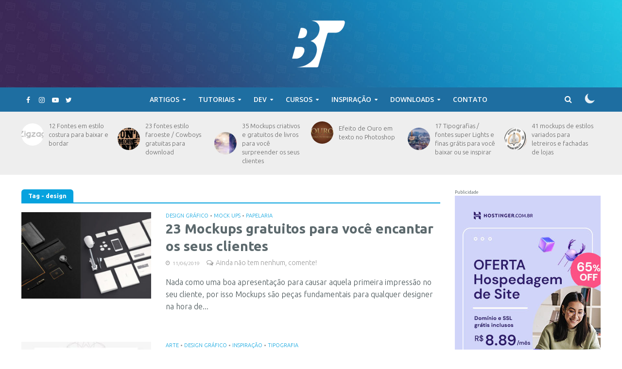

--- FILE ---
content_type: text/html; charset=utf-8
request_url: https://www.google.com/recaptcha/api2/anchor?ar=1&k=6LddhNcUAAAAAJq584mOBaTZr3UDOkI71qsiNBdu&co=aHR0cHM6Ly9ib25zdHV0b3JpYWlzLmNvbS5icjo0NDM.&hl=en&v=N67nZn4AqZkNcbeMu4prBgzg&size=invisible&anchor-ms=20000&execute-ms=30000&cb=4q5ectc925ud
body_size: 48524
content:
<!DOCTYPE HTML><html dir="ltr" lang="en"><head><meta http-equiv="Content-Type" content="text/html; charset=UTF-8">
<meta http-equiv="X-UA-Compatible" content="IE=edge">
<title>reCAPTCHA</title>
<style type="text/css">
/* cyrillic-ext */
@font-face {
  font-family: 'Roboto';
  font-style: normal;
  font-weight: 400;
  font-stretch: 100%;
  src: url(//fonts.gstatic.com/s/roboto/v48/KFO7CnqEu92Fr1ME7kSn66aGLdTylUAMa3GUBHMdazTgWw.woff2) format('woff2');
  unicode-range: U+0460-052F, U+1C80-1C8A, U+20B4, U+2DE0-2DFF, U+A640-A69F, U+FE2E-FE2F;
}
/* cyrillic */
@font-face {
  font-family: 'Roboto';
  font-style: normal;
  font-weight: 400;
  font-stretch: 100%;
  src: url(//fonts.gstatic.com/s/roboto/v48/KFO7CnqEu92Fr1ME7kSn66aGLdTylUAMa3iUBHMdazTgWw.woff2) format('woff2');
  unicode-range: U+0301, U+0400-045F, U+0490-0491, U+04B0-04B1, U+2116;
}
/* greek-ext */
@font-face {
  font-family: 'Roboto';
  font-style: normal;
  font-weight: 400;
  font-stretch: 100%;
  src: url(//fonts.gstatic.com/s/roboto/v48/KFO7CnqEu92Fr1ME7kSn66aGLdTylUAMa3CUBHMdazTgWw.woff2) format('woff2');
  unicode-range: U+1F00-1FFF;
}
/* greek */
@font-face {
  font-family: 'Roboto';
  font-style: normal;
  font-weight: 400;
  font-stretch: 100%;
  src: url(//fonts.gstatic.com/s/roboto/v48/KFO7CnqEu92Fr1ME7kSn66aGLdTylUAMa3-UBHMdazTgWw.woff2) format('woff2');
  unicode-range: U+0370-0377, U+037A-037F, U+0384-038A, U+038C, U+038E-03A1, U+03A3-03FF;
}
/* math */
@font-face {
  font-family: 'Roboto';
  font-style: normal;
  font-weight: 400;
  font-stretch: 100%;
  src: url(//fonts.gstatic.com/s/roboto/v48/KFO7CnqEu92Fr1ME7kSn66aGLdTylUAMawCUBHMdazTgWw.woff2) format('woff2');
  unicode-range: U+0302-0303, U+0305, U+0307-0308, U+0310, U+0312, U+0315, U+031A, U+0326-0327, U+032C, U+032F-0330, U+0332-0333, U+0338, U+033A, U+0346, U+034D, U+0391-03A1, U+03A3-03A9, U+03B1-03C9, U+03D1, U+03D5-03D6, U+03F0-03F1, U+03F4-03F5, U+2016-2017, U+2034-2038, U+203C, U+2040, U+2043, U+2047, U+2050, U+2057, U+205F, U+2070-2071, U+2074-208E, U+2090-209C, U+20D0-20DC, U+20E1, U+20E5-20EF, U+2100-2112, U+2114-2115, U+2117-2121, U+2123-214F, U+2190, U+2192, U+2194-21AE, U+21B0-21E5, U+21F1-21F2, U+21F4-2211, U+2213-2214, U+2216-22FF, U+2308-230B, U+2310, U+2319, U+231C-2321, U+2336-237A, U+237C, U+2395, U+239B-23B7, U+23D0, U+23DC-23E1, U+2474-2475, U+25AF, U+25B3, U+25B7, U+25BD, U+25C1, U+25CA, U+25CC, U+25FB, U+266D-266F, U+27C0-27FF, U+2900-2AFF, U+2B0E-2B11, U+2B30-2B4C, U+2BFE, U+3030, U+FF5B, U+FF5D, U+1D400-1D7FF, U+1EE00-1EEFF;
}
/* symbols */
@font-face {
  font-family: 'Roboto';
  font-style: normal;
  font-weight: 400;
  font-stretch: 100%;
  src: url(//fonts.gstatic.com/s/roboto/v48/KFO7CnqEu92Fr1ME7kSn66aGLdTylUAMaxKUBHMdazTgWw.woff2) format('woff2');
  unicode-range: U+0001-000C, U+000E-001F, U+007F-009F, U+20DD-20E0, U+20E2-20E4, U+2150-218F, U+2190, U+2192, U+2194-2199, U+21AF, U+21E6-21F0, U+21F3, U+2218-2219, U+2299, U+22C4-22C6, U+2300-243F, U+2440-244A, U+2460-24FF, U+25A0-27BF, U+2800-28FF, U+2921-2922, U+2981, U+29BF, U+29EB, U+2B00-2BFF, U+4DC0-4DFF, U+FFF9-FFFB, U+10140-1018E, U+10190-1019C, U+101A0, U+101D0-101FD, U+102E0-102FB, U+10E60-10E7E, U+1D2C0-1D2D3, U+1D2E0-1D37F, U+1F000-1F0FF, U+1F100-1F1AD, U+1F1E6-1F1FF, U+1F30D-1F30F, U+1F315, U+1F31C, U+1F31E, U+1F320-1F32C, U+1F336, U+1F378, U+1F37D, U+1F382, U+1F393-1F39F, U+1F3A7-1F3A8, U+1F3AC-1F3AF, U+1F3C2, U+1F3C4-1F3C6, U+1F3CA-1F3CE, U+1F3D4-1F3E0, U+1F3ED, U+1F3F1-1F3F3, U+1F3F5-1F3F7, U+1F408, U+1F415, U+1F41F, U+1F426, U+1F43F, U+1F441-1F442, U+1F444, U+1F446-1F449, U+1F44C-1F44E, U+1F453, U+1F46A, U+1F47D, U+1F4A3, U+1F4B0, U+1F4B3, U+1F4B9, U+1F4BB, U+1F4BF, U+1F4C8-1F4CB, U+1F4D6, U+1F4DA, U+1F4DF, U+1F4E3-1F4E6, U+1F4EA-1F4ED, U+1F4F7, U+1F4F9-1F4FB, U+1F4FD-1F4FE, U+1F503, U+1F507-1F50B, U+1F50D, U+1F512-1F513, U+1F53E-1F54A, U+1F54F-1F5FA, U+1F610, U+1F650-1F67F, U+1F687, U+1F68D, U+1F691, U+1F694, U+1F698, U+1F6AD, U+1F6B2, U+1F6B9-1F6BA, U+1F6BC, U+1F6C6-1F6CF, U+1F6D3-1F6D7, U+1F6E0-1F6EA, U+1F6F0-1F6F3, U+1F6F7-1F6FC, U+1F700-1F7FF, U+1F800-1F80B, U+1F810-1F847, U+1F850-1F859, U+1F860-1F887, U+1F890-1F8AD, U+1F8B0-1F8BB, U+1F8C0-1F8C1, U+1F900-1F90B, U+1F93B, U+1F946, U+1F984, U+1F996, U+1F9E9, U+1FA00-1FA6F, U+1FA70-1FA7C, U+1FA80-1FA89, U+1FA8F-1FAC6, U+1FACE-1FADC, U+1FADF-1FAE9, U+1FAF0-1FAF8, U+1FB00-1FBFF;
}
/* vietnamese */
@font-face {
  font-family: 'Roboto';
  font-style: normal;
  font-weight: 400;
  font-stretch: 100%;
  src: url(//fonts.gstatic.com/s/roboto/v48/KFO7CnqEu92Fr1ME7kSn66aGLdTylUAMa3OUBHMdazTgWw.woff2) format('woff2');
  unicode-range: U+0102-0103, U+0110-0111, U+0128-0129, U+0168-0169, U+01A0-01A1, U+01AF-01B0, U+0300-0301, U+0303-0304, U+0308-0309, U+0323, U+0329, U+1EA0-1EF9, U+20AB;
}
/* latin-ext */
@font-face {
  font-family: 'Roboto';
  font-style: normal;
  font-weight: 400;
  font-stretch: 100%;
  src: url(//fonts.gstatic.com/s/roboto/v48/KFO7CnqEu92Fr1ME7kSn66aGLdTylUAMa3KUBHMdazTgWw.woff2) format('woff2');
  unicode-range: U+0100-02BA, U+02BD-02C5, U+02C7-02CC, U+02CE-02D7, U+02DD-02FF, U+0304, U+0308, U+0329, U+1D00-1DBF, U+1E00-1E9F, U+1EF2-1EFF, U+2020, U+20A0-20AB, U+20AD-20C0, U+2113, U+2C60-2C7F, U+A720-A7FF;
}
/* latin */
@font-face {
  font-family: 'Roboto';
  font-style: normal;
  font-weight: 400;
  font-stretch: 100%;
  src: url(//fonts.gstatic.com/s/roboto/v48/KFO7CnqEu92Fr1ME7kSn66aGLdTylUAMa3yUBHMdazQ.woff2) format('woff2');
  unicode-range: U+0000-00FF, U+0131, U+0152-0153, U+02BB-02BC, U+02C6, U+02DA, U+02DC, U+0304, U+0308, U+0329, U+2000-206F, U+20AC, U+2122, U+2191, U+2193, U+2212, U+2215, U+FEFF, U+FFFD;
}
/* cyrillic-ext */
@font-face {
  font-family: 'Roboto';
  font-style: normal;
  font-weight: 500;
  font-stretch: 100%;
  src: url(//fonts.gstatic.com/s/roboto/v48/KFO7CnqEu92Fr1ME7kSn66aGLdTylUAMa3GUBHMdazTgWw.woff2) format('woff2');
  unicode-range: U+0460-052F, U+1C80-1C8A, U+20B4, U+2DE0-2DFF, U+A640-A69F, U+FE2E-FE2F;
}
/* cyrillic */
@font-face {
  font-family: 'Roboto';
  font-style: normal;
  font-weight: 500;
  font-stretch: 100%;
  src: url(//fonts.gstatic.com/s/roboto/v48/KFO7CnqEu92Fr1ME7kSn66aGLdTylUAMa3iUBHMdazTgWw.woff2) format('woff2');
  unicode-range: U+0301, U+0400-045F, U+0490-0491, U+04B0-04B1, U+2116;
}
/* greek-ext */
@font-face {
  font-family: 'Roboto';
  font-style: normal;
  font-weight: 500;
  font-stretch: 100%;
  src: url(//fonts.gstatic.com/s/roboto/v48/KFO7CnqEu92Fr1ME7kSn66aGLdTylUAMa3CUBHMdazTgWw.woff2) format('woff2');
  unicode-range: U+1F00-1FFF;
}
/* greek */
@font-face {
  font-family: 'Roboto';
  font-style: normal;
  font-weight: 500;
  font-stretch: 100%;
  src: url(//fonts.gstatic.com/s/roboto/v48/KFO7CnqEu92Fr1ME7kSn66aGLdTylUAMa3-UBHMdazTgWw.woff2) format('woff2');
  unicode-range: U+0370-0377, U+037A-037F, U+0384-038A, U+038C, U+038E-03A1, U+03A3-03FF;
}
/* math */
@font-face {
  font-family: 'Roboto';
  font-style: normal;
  font-weight: 500;
  font-stretch: 100%;
  src: url(//fonts.gstatic.com/s/roboto/v48/KFO7CnqEu92Fr1ME7kSn66aGLdTylUAMawCUBHMdazTgWw.woff2) format('woff2');
  unicode-range: U+0302-0303, U+0305, U+0307-0308, U+0310, U+0312, U+0315, U+031A, U+0326-0327, U+032C, U+032F-0330, U+0332-0333, U+0338, U+033A, U+0346, U+034D, U+0391-03A1, U+03A3-03A9, U+03B1-03C9, U+03D1, U+03D5-03D6, U+03F0-03F1, U+03F4-03F5, U+2016-2017, U+2034-2038, U+203C, U+2040, U+2043, U+2047, U+2050, U+2057, U+205F, U+2070-2071, U+2074-208E, U+2090-209C, U+20D0-20DC, U+20E1, U+20E5-20EF, U+2100-2112, U+2114-2115, U+2117-2121, U+2123-214F, U+2190, U+2192, U+2194-21AE, U+21B0-21E5, U+21F1-21F2, U+21F4-2211, U+2213-2214, U+2216-22FF, U+2308-230B, U+2310, U+2319, U+231C-2321, U+2336-237A, U+237C, U+2395, U+239B-23B7, U+23D0, U+23DC-23E1, U+2474-2475, U+25AF, U+25B3, U+25B7, U+25BD, U+25C1, U+25CA, U+25CC, U+25FB, U+266D-266F, U+27C0-27FF, U+2900-2AFF, U+2B0E-2B11, U+2B30-2B4C, U+2BFE, U+3030, U+FF5B, U+FF5D, U+1D400-1D7FF, U+1EE00-1EEFF;
}
/* symbols */
@font-face {
  font-family: 'Roboto';
  font-style: normal;
  font-weight: 500;
  font-stretch: 100%;
  src: url(//fonts.gstatic.com/s/roboto/v48/KFO7CnqEu92Fr1ME7kSn66aGLdTylUAMaxKUBHMdazTgWw.woff2) format('woff2');
  unicode-range: U+0001-000C, U+000E-001F, U+007F-009F, U+20DD-20E0, U+20E2-20E4, U+2150-218F, U+2190, U+2192, U+2194-2199, U+21AF, U+21E6-21F0, U+21F3, U+2218-2219, U+2299, U+22C4-22C6, U+2300-243F, U+2440-244A, U+2460-24FF, U+25A0-27BF, U+2800-28FF, U+2921-2922, U+2981, U+29BF, U+29EB, U+2B00-2BFF, U+4DC0-4DFF, U+FFF9-FFFB, U+10140-1018E, U+10190-1019C, U+101A0, U+101D0-101FD, U+102E0-102FB, U+10E60-10E7E, U+1D2C0-1D2D3, U+1D2E0-1D37F, U+1F000-1F0FF, U+1F100-1F1AD, U+1F1E6-1F1FF, U+1F30D-1F30F, U+1F315, U+1F31C, U+1F31E, U+1F320-1F32C, U+1F336, U+1F378, U+1F37D, U+1F382, U+1F393-1F39F, U+1F3A7-1F3A8, U+1F3AC-1F3AF, U+1F3C2, U+1F3C4-1F3C6, U+1F3CA-1F3CE, U+1F3D4-1F3E0, U+1F3ED, U+1F3F1-1F3F3, U+1F3F5-1F3F7, U+1F408, U+1F415, U+1F41F, U+1F426, U+1F43F, U+1F441-1F442, U+1F444, U+1F446-1F449, U+1F44C-1F44E, U+1F453, U+1F46A, U+1F47D, U+1F4A3, U+1F4B0, U+1F4B3, U+1F4B9, U+1F4BB, U+1F4BF, U+1F4C8-1F4CB, U+1F4D6, U+1F4DA, U+1F4DF, U+1F4E3-1F4E6, U+1F4EA-1F4ED, U+1F4F7, U+1F4F9-1F4FB, U+1F4FD-1F4FE, U+1F503, U+1F507-1F50B, U+1F50D, U+1F512-1F513, U+1F53E-1F54A, U+1F54F-1F5FA, U+1F610, U+1F650-1F67F, U+1F687, U+1F68D, U+1F691, U+1F694, U+1F698, U+1F6AD, U+1F6B2, U+1F6B9-1F6BA, U+1F6BC, U+1F6C6-1F6CF, U+1F6D3-1F6D7, U+1F6E0-1F6EA, U+1F6F0-1F6F3, U+1F6F7-1F6FC, U+1F700-1F7FF, U+1F800-1F80B, U+1F810-1F847, U+1F850-1F859, U+1F860-1F887, U+1F890-1F8AD, U+1F8B0-1F8BB, U+1F8C0-1F8C1, U+1F900-1F90B, U+1F93B, U+1F946, U+1F984, U+1F996, U+1F9E9, U+1FA00-1FA6F, U+1FA70-1FA7C, U+1FA80-1FA89, U+1FA8F-1FAC6, U+1FACE-1FADC, U+1FADF-1FAE9, U+1FAF0-1FAF8, U+1FB00-1FBFF;
}
/* vietnamese */
@font-face {
  font-family: 'Roboto';
  font-style: normal;
  font-weight: 500;
  font-stretch: 100%;
  src: url(//fonts.gstatic.com/s/roboto/v48/KFO7CnqEu92Fr1ME7kSn66aGLdTylUAMa3OUBHMdazTgWw.woff2) format('woff2');
  unicode-range: U+0102-0103, U+0110-0111, U+0128-0129, U+0168-0169, U+01A0-01A1, U+01AF-01B0, U+0300-0301, U+0303-0304, U+0308-0309, U+0323, U+0329, U+1EA0-1EF9, U+20AB;
}
/* latin-ext */
@font-face {
  font-family: 'Roboto';
  font-style: normal;
  font-weight: 500;
  font-stretch: 100%;
  src: url(//fonts.gstatic.com/s/roboto/v48/KFO7CnqEu92Fr1ME7kSn66aGLdTylUAMa3KUBHMdazTgWw.woff2) format('woff2');
  unicode-range: U+0100-02BA, U+02BD-02C5, U+02C7-02CC, U+02CE-02D7, U+02DD-02FF, U+0304, U+0308, U+0329, U+1D00-1DBF, U+1E00-1E9F, U+1EF2-1EFF, U+2020, U+20A0-20AB, U+20AD-20C0, U+2113, U+2C60-2C7F, U+A720-A7FF;
}
/* latin */
@font-face {
  font-family: 'Roboto';
  font-style: normal;
  font-weight: 500;
  font-stretch: 100%;
  src: url(//fonts.gstatic.com/s/roboto/v48/KFO7CnqEu92Fr1ME7kSn66aGLdTylUAMa3yUBHMdazQ.woff2) format('woff2');
  unicode-range: U+0000-00FF, U+0131, U+0152-0153, U+02BB-02BC, U+02C6, U+02DA, U+02DC, U+0304, U+0308, U+0329, U+2000-206F, U+20AC, U+2122, U+2191, U+2193, U+2212, U+2215, U+FEFF, U+FFFD;
}
/* cyrillic-ext */
@font-face {
  font-family: 'Roboto';
  font-style: normal;
  font-weight: 900;
  font-stretch: 100%;
  src: url(//fonts.gstatic.com/s/roboto/v48/KFO7CnqEu92Fr1ME7kSn66aGLdTylUAMa3GUBHMdazTgWw.woff2) format('woff2');
  unicode-range: U+0460-052F, U+1C80-1C8A, U+20B4, U+2DE0-2DFF, U+A640-A69F, U+FE2E-FE2F;
}
/* cyrillic */
@font-face {
  font-family: 'Roboto';
  font-style: normal;
  font-weight: 900;
  font-stretch: 100%;
  src: url(//fonts.gstatic.com/s/roboto/v48/KFO7CnqEu92Fr1ME7kSn66aGLdTylUAMa3iUBHMdazTgWw.woff2) format('woff2');
  unicode-range: U+0301, U+0400-045F, U+0490-0491, U+04B0-04B1, U+2116;
}
/* greek-ext */
@font-face {
  font-family: 'Roboto';
  font-style: normal;
  font-weight: 900;
  font-stretch: 100%;
  src: url(//fonts.gstatic.com/s/roboto/v48/KFO7CnqEu92Fr1ME7kSn66aGLdTylUAMa3CUBHMdazTgWw.woff2) format('woff2');
  unicode-range: U+1F00-1FFF;
}
/* greek */
@font-face {
  font-family: 'Roboto';
  font-style: normal;
  font-weight: 900;
  font-stretch: 100%;
  src: url(//fonts.gstatic.com/s/roboto/v48/KFO7CnqEu92Fr1ME7kSn66aGLdTylUAMa3-UBHMdazTgWw.woff2) format('woff2');
  unicode-range: U+0370-0377, U+037A-037F, U+0384-038A, U+038C, U+038E-03A1, U+03A3-03FF;
}
/* math */
@font-face {
  font-family: 'Roboto';
  font-style: normal;
  font-weight: 900;
  font-stretch: 100%;
  src: url(//fonts.gstatic.com/s/roboto/v48/KFO7CnqEu92Fr1ME7kSn66aGLdTylUAMawCUBHMdazTgWw.woff2) format('woff2');
  unicode-range: U+0302-0303, U+0305, U+0307-0308, U+0310, U+0312, U+0315, U+031A, U+0326-0327, U+032C, U+032F-0330, U+0332-0333, U+0338, U+033A, U+0346, U+034D, U+0391-03A1, U+03A3-03A9, U+03B1-03C9, U+03D1, U+03D5-03D6, U+03F0-03F1, U+03F4-03F5, U+2016-2017, U+2034-2038, U+203C, U+2040, U+2043, U+2047, U+2050, U+2057, U+205F, U+2070-2071, U+2074-208E, U+2090-209C, U+20D0-20DC, U+20E1, U+20E5-20EF, U+2100-2112, U+2114-2115, U+2117-2121, U+2123-214F, U+2190, U+2192, U+2194-21AE, U+21B0-21E5, U+21F1-21F2, U+21F4-2211, U+2213-2214, U+2216-22FF, U+2308-230B, U+2310, U+2319, U+231C-2321, U+2336-237A, U+237C, U+2395, U+239B-23B7, U+23D0, U+23DC-23E1, U+2474-2475, U+25AF, U+25B3, U+25B7, U+25BD, U+25C1, U+25CA, U+25CC, U+25FB, U+266D-266F, U+27C0-27FF, U+2900-2AFF, U+2B0E-2B11, U+2B30-2B4C, U+2BFE, U+3030, U+FF5B, U+FF5D, U+1D400-1D7FF, U+1EE00-1EEFF;
}
/* symbols */
@font-face {
  font-family: 'Roboto';
  font-style: normal;
  font-weight: 900;
  font-stretch: 100%;
  src: url(//fonts.gstatic.com/s/roboto/v48/KFO7CnqEu92Fr1ME7kSn66aGLdTylUAMaxKUBHMdazTgWw.woff2) format('woff2');
  unicode-range: U+0001-000C, U+000E-001F, U+007F-009F, U+20DD-20E0, U+20E2-20E4, U+2150-218F, U+2190, U+2192, U+2194-2199, U+21AF, U+21E6-21F0, U+21F3, U+2218-2219, U+2299, U+22C4-22C6, U+2300-243F, U+2440-244A, U+2460-24FF, U+25A0-27BF, U+2800-28FF, U+2921-2922, U+2981, U+29BF, U+29EB, U+2B00-2BFF, U+4DC0-4DFF, U+FFF9-FFFB, U+10140-1018E, U+10190-1019C, U+101A0, U+101D0-101FD, U+102E0-102FB, U+10E60-10E7E, U+1D2C0-1D2D3, U+1D2E0-1D37F, U+1F000-1F0FF, U+1F100-1F1AD, U+1F1E6-1F1FF, U+1F30D-1F30F, U+1F315, U+1F31C, U+1F31E, U+1F320-1F32C, U+1F336, U+1F378, U+1F37D, U+1F382, U+1F393-1F39F, U+1F3A7-1F3A8, U+1F3AC-1F3AF, U+1F3C2, U+1F3C4-1F3C6, U+1F3CA-1F3CE, U+1F3D4-1F3E0, U+1F3ED, U+1F3F1-1F3F3, U+1F3F5-1F3F7, U+1F408, U+1F415, U+1F41F, U+1F426, U+1F43F, U+1F441-1F442, U+1F444, U+1F446-1F449, U+1F44C-1F44E, U+1F453, U+1F46A, U+1F47D, U+1F4A3, U+1F4B0, U+1F4B3, U+1F4B9, U+1F4BB, U+1F4BF, U+1F4C8-1F4CB, U+1F4D6, U+1F4DA, U+1F4DF, U+1F4E3-1F4E6, U+1F4EA-1F4ED, U+1F4F7, U+1F4F9-1F4FB, U+1F4FD-1F4FE, U+1F503, U+1F507-1F50B, U+1F50D, U+1F512-1F513, U+1F53E-1F54A, U+1F54F-1F5FA, U+1F610, U+1F650-1F67F, U+1F687, U+1F68D, U+1F691, U+1F694, U+1F698, U+1F6AD, U+1F6B2, U+1F6B9-1F6BA, U+1F6BC, U+1F6C6-1F6CF, U+1F6D3-1F6D7, U+1F6E0-1F6EA, U+1F6F0-1F6F3, U+1F6F7-1F6FC, U+1F700-1F7FF, U+1F800-1F80B, U+1F810-1F847, U+1F850-1F859, U+1F860-1F887, U+1F890-1F8AD, U+1F8B0-1F8BB, U+1F8C0-1F8C1, U+1F900-1F90B, U+1F93B, U+1F946, U+1F984, U+1F996, U+1F9E9, U+1FA00-1FA6F, U+1FA70-1FA7C, U+1FA80-1FA89, U+1FA8F-1FAC6, U+1FACE-1FADC, U+1FADF-1FAE9, U+1FAF0-1FAF8, U+1FB00-1FBFF;
}
/* vietnamese */
@font-face {
  font-family: 'Roboto';
  font-style: normal;
  font-weight: 900;
  font-stretch: 100%;
  src: url(//fonts.gstatic.com/s/roboto/v48/KFO7CnqEu92Fr1ME7kSn66aGLdTylUAMa3OUBHMdazTgWw.woff2) format('woff2');
  unicode-range: U+0102-0103, U+0110-0111, U+0128-0129, U+0168-0169, U+01A0-01A1, U+01AF-01B0, U+0300-0301, U+0303-0304, U+0308-0309, U+0323, U+0329, U+1EA0-1EF9, U+20AB;
}
/* latin-ext */
@font-face {
  font-family: 'Roboto';
  font-style: normal;
  font-weight: 900;
  font-stretch: 100%;
  src: url(//fonts.gstatic.com/s/roboto/v48/KFO7CnqEu92Fr1ME7kSn66aGLdTylUAMa3KUBHMdazTgWw.woff2) format('woff2');
  unicode-range: U+0100-02BA, U+02BD-02C5, U+02C7-02CC, U+02CE-02D7, U+02DD-02FF, U+0304, U+0308, U+0329, U+1D00-1DBF, U+1E00-1E9F, U+1EF2-1EFF, U+2020, U+20A0-20AB, U+20AD-20C0, U+2113, U+2C60-2C7F, U+A720-A7FF;
}
/* latin */
@font-face {
  font-family: 'Roboto';
  font-style: normal;
  font-weight: 900;
  font-stretch: 100%;
  src: url(//fonts.gstatic.com/s/roboto/v48/KFO7CnqEu92Fr1ME7kSn66aGLdTylUAMa3yUBHMdazQ.woff2) format('woff2');
  unicode-range: U+0000-00FF, U+0131, U+0152-0153, U+02BB-02BC, U+02C6, U+02DA, U+02DC, U+0304, U+0308, U+0329, U+2000-206F, U+20AC, U+2122, U+2191, U+2193, U+2212, U+2215, U+FEFF, U+FFFD;
}

</style>
<link rel="stylesheet" type="text/css" href="https://www.gstatic.com/recaptcha/releases/N67nZn4AqZkNcbeMu4prBgzg/styles__ltr.css">
<script nonce="P4JjPXadOO0lmV2GSpsaCA" type="text/javascript">window['__recaptcha_api'] = 'https://www.google.com/recaptcha/api2/';</script>
<script type="text/javascript" src="https://www.gstatic.com/recaptcha/releases/N67nZn4AqZkNcbeMu4prBgzg/recaptcha__en.js" nonce="P4JjPXadOO0lmV2GSpsaCA">
      
    </script></head>
<body><div id="rc-anchor-alert" class="rc-anchor-alert"></div>
<input type="hidden" id="recaptcha-token" value="[base64]">
<script type="text/javascript" nonce="P4JjPXadOO0lmV2GSpsaCA">
      recaptcha.anchor.Main.init("[\x22ainput\x22,[\x22bgdata\x22,\x22\x22,\[base64]/[base64]/[base64]/[base64]/[base64]/UltsKytdPUU6KEU8MjA0OD9SW2wrK109RT4+NnwxOTI6KChFJjY0NTEyKT09NTUyOTYmJk0rMTxjLmxlbmd0aCYmKGMuY2hhckNvZGVBdChNKzEpJjY0NTEyKT09NTYzMjA/[base64]/[base64]/[base64]/[base64]/[base64]/[base64]/[base64]\x22,\[base64]\x22,\x22w4HDlcOQw4tQHBfCqXrDoT9twoovVm7CmFbCo8K1w4NUGFYPw53CrcKnw7rClMKeHgI8w5oFwqJPHzFxX8KYWBTDo8O1w7/CtMKCwoLDgsO9wrTCpTvCncOGCiLCnDIJFnBHwr/DhcOQMsKYCMKLP3/DoMKAw7sRSMKfJHt7W8KcUcK3dADCmWDDpcO5wpXDjcOKU8OEwo7Dg8K0w67Dl3YNw6INw4gQI34KVhpJwpzDsWDCkEzChBLDrBLDhXnDvBTDs8OOw5IhFVbCkV9jGMO2wqIzwpLDucKBwoYhw6swN8OcMcKDwpBZCsKVwqrCp8K5w45Lw4F6w70GwoZBJsOhwoJEKR/Cs1c/w4rDtAzCu8OLwpU6HVvCvDZ9wrV6wrMoOMORYMOewr87w5Zrw6FKwo52f1LDpA3ClT/DrGJWw5HDucKQacOGw53DvsK7wqLDvsK3wrjDtcK4w4TDscOYHVNQa0ZCwprCjhpCdsKdMMObBsKDwpEuwozDvSx2wpUSwo1owpBwaUoRw4gCb2YvFMKXJcOkMk0Xw7/[base64]/DinnDlAcIwo80wolEwqoxDMOmXcKyw4kqXm/Dl13Cu3rCqMOkSzdecy8Tw7/DhV1qIMKDwoBUwp8Zwo/DnnrDrcOsI8K0fcKVK8O6wrE9woglXnsWD0RlwpEyw74Bw7M2UAHDgcKnS8O5w5h/wpvCicK1w4/CtHxEwpnCqcKjKMKSwqXCvcK/OE/Ci1DDu8KawqHDvsKYc8OLESnCn8K9wo7DrRLChcO/AADCoMKbTX0mw6ENw4PDl2DDhnjDjsK8w7YOGVLDiVHDrcKtUcO0S8OlbcOdfCDDolZywpJiccOcFCxrYgR6wqDCgsKWLmvDn8Ouw4DDgsOUVXo7RTrDnMOGWMORfRsaCn9AwofCiBVOw7TDqsO5PxY4w4XCn8KzwqxUw4EZw4fCoX53w6I6LCpGw4nDu8KZwoXCi0/DhR9yWsKlKMOpwqTDtsOjw4QXAXVzZB8dR8O5V8KCFsOSFFTCqcKIecK2FcKewobDkxHCoh4/QWkgw57Di8OJCwDCqsKyME7CjsKXUwnDuRjDgX/[base64]/DkGlyw5AddcOcdcKSJh09wqgpe8OkwrLCq8KXA8OJEsKTwpltV2vCv8KyBMKhesKEMEYcw5pmw7sBBMORwqrCh8OMwp9SH8K0ejIgw6U3w5vCoSXDkcKrwoAEwovDnMKlG8KiLcK/RzR6w794LC7DsMK1J0MTw6vCn8KmLMOFFCTCm0LCvREiZ8KTZcO6YcOuOcOlasOsM8KWw6zCtCvDg3bDo8KhTm7CmF/ClcKaWMO/wrPDjcOBwrZMw5rCm08wB37CmMKZw7LDjjTDssKtw5UxMcOWAcObfsKww404w6jDoFPDmmLDpUvDjQ3DrhTDuMOCw7V4w5TCncOqwrRlwp9lwpwZwrYlw6LDssKiUg/DgBvDgCjDhcOVJ8O6acKrV8OeU8O7XcKMGjcgWynCtMO+M8KFwpJSAyIYXsO3wq54fsObK8OmTcK9wrfDosKpwop1QsKSGSPCrT/DsxXConnCqmhuwooAaS8GAsK4w7TCtGDDkDBUw6vCtlnCpcOJU8KWw7Buw4XDrcOEwoccwqTCi8K0woxew5Fxw5LDlsODw4rChj3Dnw3CpMO5dAnCicKDEMOMwrTCkkzDg8Kow5VTNcKMw4ALXMOPZMK2wpE3LcKJw7TCj8O+RWjCqXHDvVMpwqsAU3huND/CrULCpcO6KytSwoswwrZtw5LCocKkwooPXcKNwqlvw74qw6rCjBXDvUnCrsKUw5TDt13CqsOUwojCuD3CusKwUMOndV3CviTCqATDssOuLQd2wrvCrMKpw6NkTVUfwrTDtXfDlcOdejTCn8Opw6DCvsK6wrrCgcK/[base64]/[base64]/CmsKww7lPwrbDnsOdeTgJNSN1w55aTHo+w5YXw5sbbU3CsMKVw7JUwrdXai7CvMOtECvChztZwrnCiMKJLg3Dqy9TwqfCoMKrwp/DicK2wqxRwoAIBBAtKsO5w7DDry3CnXFmcQbDiMOKQsOwwp7DkcKew6rChcKhw6LClhJ/wq9QHsK7ZMO/w5zCikpFwqUFbsOwK8KAw7/Cm8OIwqV/CsKQw4s/MMKgNCtgw4/Ci8OBwqjDiEobQlB2b8K4wp3DuBR3w5E5CsOEwotgfsKvw5/Cu0hvwoE1woBWwqwAw4zCjm/CjsKaACXCg2/[base64]/[base64]/PX8sRsOQUcOUwqbCicKBw4HCu8Oqw7Y0wprCrcKkLMOlCsKBRgfCsMOJwolcwqYTwr4nRiXClynCqmBUYsOYCVrDrcKmCsOEYFjCmsOnHMOfVHjDgcOsdy7DnA3DqsO6KsKsZGvDm8KBbHYQdVNJXcOTHzo7w790ccO9w78VwpbCsSMjwq/CssOTw7vCrsK0SMKiUCdhHjImKifCosK4ZkMJVMOmbWTCgcOPw57DoDZOw4TCi8OETH9fw69DKsKaRMOGZRnCvMOHwrsNJ2/Dv8OlC8K5w40FwpnDoi3CmyvCiyZNw6BAwpLDjMO8w48SNk/Ci8OJwpHDu09XwqDCocOMIcKgw7nCuRrCl8O9w43CpsKRwo3CkMOGwqXDkgrDocKuw4wzQyBQw6XCisOKw5/CihA0Bm7CvUIYHsK5BMO+wovDs8KhwpsIwq12KcKHVw/Di3jDmnjCocOQMsOKw4Q8K8OnUcOIwobCncOcHsOCfcKgw5fCm2Q9U8KENijDq0/[base64]/DlMKIwrNBOG/CmWbDvUbDoMKpwobDscO7w7dtKXrCkzDCv2FtJ8KPwprDgjDCjU3CqHhLGMOpwrQsMRAGKMKvwoYSw7zCjcKUw5p2w6TDqSc5w7/CrRLCs8KNwo9XZErDuSzDnVvCoCfDpsK8wrxswqHDil52AMO+RxvDjlFRRwfCvw/CpMOrw7vClsOFwp/[base64]/[base64]/[base64]/CscKfJMK5w7vDjsOaVysoHsO0JMOPwpHCo3zDpcK/UUzDr8O8aTbCm8OOWh1uwpJVwq8IwqDCvm3DisO/w5cKWMOHScOSNcOPGMOKRcKeSMKoB8O2wokhwo0ewrBPwppidMK+U2PDrcKwRDVlaD8zGMOmPsKuB8KKw4xMUFLDp0LCnnXChMOHw7kjHB7DrsKUw6HCn8OFwpTCs8OKw7p/RMKWHh4OwrXCuMOiWynChl5ySMKFJm3Cp8Kewq9nC8KLwrJlw5LDuMOXDBodw5vCpsK7GFgww7PDqAHCl2zDr8ObV8OwYgpLw5fDmCHDqWbDrzJhw7RyNsOCw6rDrBFbwolrwowpZ8KvwpQyLyvDoSfDjMKFwpFCH8Kyw4lGw5g8wqd6w78Kwr4twp/CssKWDAXCtFNlw6oYw6LDpnnDuUhkw6dYw6Qmw6ouwoTDsi8kZcKuU8OAw6PCuMOZw6hjwqDDnsOKwqjDoWUDwqMvw63Djx/CvXvCiGjDtWXCt8OLwqrDusOfFGxewowdwqTCh2LCicK8wqTDihwHO33DicO2ZEoCBsKbOwUewo3Doj7Ck8K0LXTCpsK+LMOXw47CnMOXw4jDk8Kew6/Ci1VKwpMvO8Kbw4sVwq5jwpnCvQfDq8KEcCfCmMOgTy3DmsOkLSFcAsKGFMK0wofCusK2w77DpXhIcWHDjcK/wrFGwovDnVjCm8Ovw7DDn8ORw6kpw57DgsKeXSnCkyMDPS/[base64]/Q8OHwpLDvwnCo8OYH8OUMn5lQMOXE8OUMyt2YsKDKsK4wrPCrcKuwqTDpQIWw5x1w6HCncOdB8KQV8KfIsOgBMKgV8Kmw73CuUHCtXDDjF58IsKQw6DCucO7wrjDi8OlY8Olwr/DpVQdBiXCgS3DhUcUC8OXw7XCqg/Dk1dvHsOVwoM8wrtCRnrCi2sUEMKWwo/CtMK9w6RMesOCNMK+w6snwpwlwqzCkcKGwqkMH1XDu8O2w4gXwoUPaMODasK6wozDklA5MMOlPcKawq/DjsOhUnx1wpLDuhHDviDCkw9vI0M+Th/DgMOpOgEDwpPCjnXChWLClsK/wrzDlcK3fz/[base64]/DkjjDp8ODw6dYwq9TTMOuH8KDwpQ1wqcTwp/ChTXDlMKTbjhUwqDCsRHCpTPDlXrDhH3DnCnCkcObwppicMOzc392JcKIV8KfHS5QIwXClnHDhcOTw57CtC97wqkQZyY5wow0w6BTwojCqEnCu3lnw5UneU/CiMKHw6LDgcO9OHFiY8KbFHYqwpxYdsKfRcOASMKowrRZw7/DkMKHw4xrw69qGcKXw4jCuyfDlxd9w4vCtMOnJ8KuwoZgEw/[base64]/w43CoRcUaXEFXmXCgcOxWsKeewAvw4lmacOpwqwPZsKVwpUyw4XDpn86YcKKSnJsGsO7bnbCjXvCl8O7cDrDuRlgwp9bSwozw6LDpiHCuFp/K24rwqzDszF4wptEwqNDwqp4PcKww4/[base64]/Co8KvK3haMsOqI8KcFcOewoUcwq3CpBV3YsKlDsOtH8KqNMOLehDComrCimvDl8OTOcOqJsOqw6JHRcOXRcOBwrYvwqArBUg2b8OEeRDCssK/wrjDvcKtw67Co8K2MsKCYsOXbsOkEcO3wqUBwrLCly7CsEFRT0vCqMKuSx7Dvnw+AT/DhEFUw5YLIMK4DX3Cvyxrw7sHw7PCuBLDpcOYwqtaw7w1woMwZTLCrMOQwotZBl5/[base64]/[base64]/[base64]/[base64]/Dt1DDocKlwoEiwrx0BXN3wr/Cugt9HX1YecKfw7zDrk3DvsOkFcKcEABOJHjCrEXDs8O0w7LCvAnCl8KbSsKsw7UCwrzDtcOaw5xhDMOlMcO6w7DCuBV2UAHDggXDvVTDm8KeJcO3JwV6w5h3CA3CmMK7DMKNw7IswqcXwqorwrLDjMOWw43DlU8qHULDpcOVw6jDicOxwqvDoS5hwptIw5/DtGDCgcO0V8KEwrfDicKrZcOoT1kzGsO2wpfDtSzDiMOeZcK6w5Z8wrk4wrjDv8OKw6zDkGDDgcKZNcKpwqzDh8KObMKvw5Apw6Y2w5piD8KywpNLwrM0QgfCsgTDmcKDScKXw7rDk1bCsCZMdlLDg8OMw63DicO8w5zCs8OzwoPDhxXCiFU/[base64]/DicOpwrnDlcKDKz7CvMO5wpfDgR8uw4Udw5gZw4R0J3Zsw6XDrcKSEQI9w4pzSWltBsKxSMOpwosXbkvDjcK6eHbCnls/[base64]/[base64]/w47Dhm5sw6wsScK/SsOdwqzCrgJQXsK/HMOswpZ7w4Jjw7oLw6DDul0Yw7BwMCVDEMOkfsKDwrvDglYrcsOcE1JQJERTPB8+wr7CksKWw7l2w4thVRUzYsKww6dvw5pfwpvDogECw7TClGMBw7/CgTYzJSIXaSJWOT5uw5FsSsKvbcKEJzXDjnTCscKLw7sWYz/DtGN+wpfCjsKXwoHDucKiw5XDtsKXw5dfw7LCuxTCgsK3DsOnwrdswpJ9wr9XKMO1YGPDnj5bw6zCrsK3S3zCqTptwqErBMOjwrbDixLCksKJY0DDksOnVm7Dk8KyDxvCgmDDoSQtMMK/w4Q/wrLDvgTCvsOowofDqsOWQ8O7wplQwpvDoMO2wpB0w4LCiMKUNMOAw4Q+BMOAJSUnw7vCosKrw7wrKHPCuVvCky4wQg16w5LCo8OOwonCn8KydcKrwobDp3A8a8KRw6w/w5/Ci8K4ekzCqMKvw4/CrRMow5HCmVUrwokUN8KHw5l+HMOBccOJN8OoLcKXw5rDpSHDrsOLdHFNJV7Ds8KfSsKxQSYLeRskw7R+wpBzXMO/w4kceTV8LsOUYMOYw67DgR3CkcOPwp7CtgXDoDHDu8KQG8KuwpFvX8OEdcOoblTDpcOBwp3DuUkFwqfDqMKpUiHDpcKWwpnCnljDkcO7TVMew7VbHsOrwocVw7/DnALCmTsgQsK8wrc/EMOwUnLCrG19w63Cj8KgBsKRwp3Dh3HDrcOgMgzCsx/DrsOBSMOIfcO3wo/DrMO6OsOywpTDmsK0w6HCs0bDn8OAExJIF2XDukB9wqc/[base64]/[base64]/CkiM6fBQ0w5DCssKZbcKew4ZhBsKnwpkpbB7CjkbCpHJmwoVuwrvCmSDChsOmwqfDl1zChBHCqB0jDsOVYcKmwossbE3DnsKtb8KKwoXCvUkow7nDrcK5Ww1aw4cpW8O5woJVw4zDi3nDnHvDty/DixQawoJKDzvDtHHDucK2w5NqcDzDhcK1axgZw6HCisKjw7XDiztxRcK/wqxsw5gcHMOJK8O2ZsK3woEKN8O5HMOoY8OkwpjDjsK/cxZIVjhzMilRwpVBwrrDscKAZcO6SyvDoMK1PUcYesO/CsO0w7HCqsKfLDAlw6XDtC3Cmm/DpsOCw5vDrz1vwrUnDRTCq2XDocKiwrd/[base64]/[base64]/Di8KpB0fCicOlwpvCsVtfWHPCjcOhA8K4LGjDpMKJDcO/Ng7DjsOLXsK9Tz3CmMKRdcOZwqkMw7RWwqfCocOvGcK7w5cpw6RSbWHCv8OZVsKvwpbDqsOGwq9rw6HCpcOBXRkcw4bCg8Knwpp1wo7Cp8Krw51Bwp3CvEvDsmRcDjJ1w6o1wq/Cs07ChzLCvmFMalIgecOEH8KkwqTCiinDoRLCjsO/Wn4iccK7XyE5w4M2WWhqwp41wpPClMKRw4DDk8OgfnFgw6jCiMOpw41nAsKmOwTCk8O3w4xGwrUgUjLDpcO4JmBJKgnDhg7CmgMVw7Uqwoo+GMOpwoZyVMKQw4tEWsKBw5VQClMaOyZvwpXCvCZVc1jCplUmOcKBfQEtG0Z/OzNcOcO1w7rCqMKDw4Nxw78DdcKBOsOJw7hMwr7DmcOBMwMtMSXDqMOtw7l5NcOwwo7CgHBxw4rCpzPCl8OtKsKTw7toIkI3bAdHwo1kWFTDkcKDC8ODWsK7dsKNwpzDi8Kbdnt1NjPCucKIYXnChFnDr1Aew6RrWMORwoV1w6/CmW02w5jDicKCwpRaB8OQwqXCmlDCuMKBw7dJIAgVwqPCrcOKw6fCqXwHDH1QHWvCrMOywo3CpsOkwpdYw6dyw7TDhMOHw7oKUEHCqX3DhVdWFX/Dp8K+eMK+JkJ7w53Di0YgeivCp8KYwr0BfsORQVt8N0pVw695wrTCqsKVw7HDojMawpDCh8ONw53CvCknWxxNwp7Do1R0w6guKsK/bsOMXhhaw7rCkcOAYERefznDusOGQzfCocOneAtrXS0Iw4F/AEDDscKNT8K3wqRBworDtsKzXhHCgU95Uy18LsKLw5HDkkTCksKRw5h9e25yw4VLIsKNP8KqwqM8RnINRcK5woYdKmtQMy/DvT3Dt8KNG8O4w5kCw415SsO/w54DJ8OSwqUSFCzCi8KGXMORwp/Dr8OCwq/CigTDtMOLw6JEAMOYCcOpYgDCsivCn8KYEhfDpsKsAsK5KW3Dt8OPDDkzw77DkcKNFMOqPFvCowzDlsKywp/[base64]/CpClkw7/CqC3DnnkmAx/[base64]/CilxTMcOSP8OzZE/Dl0wGb8KOw4siE8OuwrdQB8KUwrrCnEI1cGlqNAULOsK4w4rDq8OldcKqw58Vw5nCsiHDhBtbw47DmmHCk8KYwppDwp7DlFDClhZpwroZwrXDtXcrwoZ9wqDCn0nCkAFtA1hbVwZ/wqHCt8O1E8O2ZTYhOMOxwoXCrMKVw4jCvMOww5EKGRHClxo6w7kVS8Ojw4LDm1LDr8KSw4stw4XCqcKEYD/ClsKJw7bCtkp7N2vDkMK8wrp1AT5ESMOhwpHCiMOJPiI7wo/CqcK6w5bCvsKwwpptP8O7fcOAw4Icw6nDln1CUnR3OsK9GlrCsMOOKEh8w7TCscKUw5BUPgTCrDnCosOkCcOkOVjDjE4ew6suFE/Ds8OVRsKgJEN4VsKrE3Zbwrczw5fCl8O+TQnChWtGw7nDp8O0wrwfwq7DhsOYwr7Dk3zDvjoVwqXCocOiwpkvB3hWw4lvw4Biw7rCuXNrQV7Ckh7DlDd2A1g/[base64]/DqTpSwq5LKXTDoCrCmj/Cg2nDvcOMecK6wq4/PjBzw4ZXw7d3woNcSVfCqsOAQRXCjQNIEsKxw7zCtSVDEXDDnQbCtcKNwrQqwrMMNARiQcKAwr1pw4Bow49eKAQ/FcOPw6ZXw4HDgMKNN8OEYwJxUsOpYSNFVm3DicOTHcKWGcO1UMOZw5HDisOUwrcAw644wqHCgFQbKh5jwrTDl8Olwppxw75pcEYywpXDl1rDq8OgQELCm8OTw4DCnSrDsVDDqMKpDsOsYcOmZMKPwplWwoR6E03CqMORdsKvEQhwGMKaIsKOwr/[base64]/Cs13DksKCbmHDjMObUgtQNsOOwoAsHGzDi0LCnxbDrcKFAFPCgsOSwqsHFAQBIGDDoEbCtcKgDC1lw51+AzfDgcKTw4YEw5UQO8Knw7QDwp/CkcO7wpkWCVYlZVDDnMKJKz/CssKrw53ChMKRw78NAsOpLnREIEbDhcOZwoQsNVvCjsOjwpMFS0B5wolvSV3DuQzDt2wDw7TDiFXCksKqH8Kiw7M7w7EMex4WHzBdw6jDvDFJw7nDvCzCry0hb2jCh8OwQWXClMOPZMOcwpARwqnCl2lFwrRYw6lEw5HCoMOZMU/CgcKmwrXDuHHDkMOxw7/[base64]/[base64]/DrMO2w5o3w7HDskoqw7Q1fsKwOmvDjSEFw5tcwqx9WhfDuyk/wq4VXsONwooJScOMwqEPwqJLR8KqZFpDDcKeHMO6WkUhw658bGTDk8OMVcKHw6TCoBvDimPCjMOfw6LDikBJN8K3w6HDrsOvc8ONwqFTwqvDscKTasK/[base64]/w6zDnGTDq03DrcOffi7CgzjCi8OGJsO/w7wQJMO2CAHDusKPwoLDgm7DnEDDgzg7wqXCk3zDiMOHO8ObVGZXM23DsMKnw79kw5Nuw44Vw5rDlsO4WsKUXMK4wrZEVQZ8VcOYSSsGwpAPBgopw5oLwotMY1otMSMMwojDsCjCnHDDpcOrw6o4w7HCmRvCm8OgdGPDgHlQwqHChR5IfRXDqwtIw6rDmmY/w43CmcOSw4/Doy3Cih7CoVJxSBsOw5fChyQzwpHCg8OtwqrDklEGwoM8D0/Cp2dAwqXDmcOdKjPCs8OhZSXCrTPCnsOSw5rClMKAwqLDvcOGfSrCqMKUISF1JcOCwrHDsRU6eFkgQsKKB8K+TH/[base64]/CgmnDh8OyQErCp8K6wrLCtMO6w7vCnzfDrTwGw4nChV8PdCHDvjgYw4/CpUrDuTUoWjjDril7I8K6w4QlCFXCoMK6AsOCwpLCk8KMwrHCvsKBwooBwocfwrnCizwON00uBMK/w5NSw7NvwqYuwqrCusOYAsKMf8OyTXRAe146wrx4BcKjFsOGeMOVw7Ukw4AIw53CuhJzfsOSw6PDvsOLwqspwpHCtnbDpsOcdsK9LXhtKiPCk8Ogw6HCrsKdwpnCr2XDqVAUw4oQRcKhw6nDrG/CpMOMcMKHfRTDtcOwRFVQwp7DusKCQW3CvUwcwpfDgAo7C3UlPFhVw6dTWRRuw4/CsjJee1PDiWvCrMOdwpgxw6zCkcKyQsO9woQzwqbDqztRwpXCkG/[base64]/DoArChcOsAg7Dh14ew7RBw73CvXTDjcOXwqrCisKwbkABI8OJV1Uaw5DDu8OFSwAzwrMXwoLDvsKKfX5oDsOAwooQIsObPidxw6/[base64]/[base64]/wqVTQsKpW3hUw7vCrMKww7FFw7DDtMK+SMKwFAVaw5dPKSkAwrVvworCg1nDpyzCn8KEwobDvMKFKQPDg8KcWVhKw73CvAAmwooEbRFtw4nDmMOyw4rDncKPfcKQwqnCscO3WMK6asOvH8OKwrsjT8OjMcKQEMKuA0rCm03ColbClsOXOxvChsK/XlDDtsObJcKMU8KqJ8OAwoDDpBvDqcOqw406L8KgfsKEMRkKRsOcwoLCr8Kiw4BEwpvDsyLDhcOeADbCgsKYeX8/wq3Cg8K7wowiwrbCpGjCnMOgw6lnwrHCk8KqbMKqwpVlJVtULy7Di8K7NsOVw67Cj3fDhcOUwr7CvMKkwq3DvSs4BQ/CkwrCpU4GBBMQwocFbcKwJH9Vw5vCoDfDql7Cp8K7GsKewpo7U8O9wqjCsEHDmwFdw5TCp8KdJWtUwpXCvUNNd8KzA2XDgMO4JMOJwoUbwo8BwoQcw4jDnjLCnMOnw5cmw4zCqsKLw6lQUxvCswrChMOBw7Vlw7nCq2fCsMOGw5HDoHl5WMK+wpVnw54/w5xNeXfDlXd/cwDCuMO7wpnCqEFkwrsfwpAIw6/CvcOfVsK/[base64]/JFclwq3DgFPCq8OSGWRfw4sIwpZFw4XCrsKXw5JWYEYPP8OyTxAbw5wufMKBKDnCt8Oqw6FLwqTDn8OWb8O+wpnDsE3CikNgwovDnsOtw5/Cs3DDusO+w4LCgcOnNMOnC8KPbcKQw4rDiMO8McKyw5rCisO4wpUiRzjDqlnDv0FPw4FpCMOQwrN6LMOww5AndcKAH8Oowqsmwr5mQyvCqMKfGQTDkDbDogbCocKyccOpw6s6w7zDpSxnIgktw6RtwpANZcKHf0/DiDpsfGXDr8KQwqpGA8KCM8Kcwo8JUMORw5tTOH41wp3DkcK8GlzDpcOBwpnDiMOsUDB1w7dhDj9PAh3DpRlmWHt0woHDgm4fVXxqZcOwwo/Dl8KNwojDi3tNFg/CqMK8IcKaF8Otw5PCp300w5oReH/CkloYwq/Cnj8Cw7zDsn3CgMONbcK0w6A/w6QOwrEswoRQwp1nw4DDrysPLcKQUcOIBFHCgEnCkGQrWAZPwqc7wpVNw6x1w6xww47Cs8K0ecKCwo3CqjlTw79owrXCmSwqwpdkw6nCssOtLS7Cv0NEZsOEw5Nhw4s6wrjDsEbDvsKnwqYsFlhgwoslw548wqRxFmYewqHDrcKnO8OMw6fDsVdBwqcdcDNpw67CsMK/w6wcw7DDsUcsw7DDjAVnFcOLV8O2w6DCkm5iwo3Dpy5MD17CvTQCw58Aw4jDtR9/[base64]/wojChhpQwrTCkmY8JsK3LMOlUWoAwrLDkmxrw7YeJTszKVoPF8KUM2k6w7Yxwq3CrwwLcgTCrw/CocK6YWklw4Bpwol2GsOFFGNnw7TDlMKcwrgSw5bDrX/DvcKweRQ5ZQIjw5InB8KUwrnDnycgwqPCvRATJTvDhsOwwrfCgMOxwqRNwp/DvgIMwo3CosKfS8KEwrogwo3CnADDpsOGIBhuAMOXw4EWTUgEw44GIHUfCMOTKsOrw5rDlsOTIToGEC0fJcKWw6dgwqBiNmjCiCh3wprDsXYFwrkpw77ChmoiVUPDmMO2w7JMEcO2wrjDnSvDkcO5wpHCv8O2ZMOkwrLCpAYVw6FhRMKywrnDg8KWTFxTw6/DvSTCn8ONGk7Di8O1w7nCl8OwwoPDnkXDoMK8w6rCkU8aMmI3Zi5CCcKrJGkeMQV8CC/CsCnCnmVNw5LDnSU7I8Omw7gxw6PCryXCklLDr8Kzwrc4GG8SF8OlVjXDncOgHhjCgMO+w6t4w60yRcO0wol/[base64]/AWIjLcOgwr3DlcK6DsOGwobClVRhw43Cv0cfwrV/w4oew64/[base64]/DqcOeHMKWw788XR/[base64]/w5xDVTfCq1bDhxjDncO1bXg7LsOMAn80UhzDpiAhTgzCkHEcIcOKwolODyIaZAjDkMKjElZYwqjDhjLDusKTwqggUmjDksOzHHPDpjAHVMKYRDUfw6nDrUPDhcKaw51Sw5EzIsOWc3rCvMKxwoRuRwPDgsKVbjjDisKOBsOQwpDCnCQkwo/CoGZsw6IwDsOvGGbCoGTDnT3CvsKKEMOywr09d8OHMMOMAcOEMcK+QgfCtD9nfsKZTsKeVxEMwoTDjcOMwqESXsOGcEPCp8OMwrjCiQErXMKsw7dCwoYZwrHCnW1BTcKHwodiQ8Oiwqc4Dh11w7LDmsK3BsKUwovDmMKJJsKUAgfDlsOFwqdhwpvDp8KEwr/DucKmdsKXDAs3w5MWf8K9SMO8RTwswqEGIAXDu2oVa1UnwobCqsK1wqZ5wo3Dm8OkBxnCqj/DvMKLF8Ozw5zDmk/Ch8OpMMOdB8KGR2snw5M5S8OIK8OsP8Kpw63DuATDisKkw6IIDsO/PRjDnEFkwpoVQ8OcMzlDecOUwq9tZF/CvjfDtHzCsjzDlWpFwpg3w4PDhgbChSUJwrZPw5vCswzDgsO3SXzChVLCk8OBwpfDvsKeGkTDj8K4wr8kwpLDvsK/wo3DqTxBJBAbwpFiw6MtSS/CsB4lw4bChMOdMgwmLcKXwrzCrlE4wph0U8KvwroPQWjCkGjDm8OQZsKje20GOcKnwqEXwoTCt0JEUWFfIn9jw7vDnUhlw5AdwqsYNH7DtMKIwp3CoD8JRMKAOsKJwpAcMVdRwrYxO8KPZcKxPChQPi/DqMK2wqbCl8K/[base64]/[base64]/IWbClMOZMsKHw4XCisOowrrDj8OODMKUCizDs8OSAcORbX7DssKOwqQkwpzCh8O7wrXDmhTCmy/DicKNRH3Dq2bCmQhLwojCvMOqw5IHwrHCjMK+EMK/wq3DicKFwrx1UsKDw4fDm17Dtl/[base64]/CrRo7NV5DCsKVenHDq31Aw6XCocOdCMOnwrR+BsOfwqnCscOKwrp6wo/DjcOVw4PDi8KkdsKTahXCkcKww5PDpjXDuRnCqcK9wpbDmmdVw6Jrwq1BwoPDisO+XRdKWF/DhMKiNHPDhsKyw4fCm20yw6bDjFDDjsK7wr3Dhk3CrmolIURswqPCsVzCjUlpe8Oxwp0GNzrDsxYDbsK/w5TDkg9Vw5nCs8OYQTzClWDDi8K7VMK0T1PDgsOdRgtdXzBfK2hUwrfCrCjDhm8Aw5HCvAvDnF1wXsOBwqDDoEjCgXwRw5HCnsOYAl7DpMOhbcOcMlkpbCjDq1RGwqMhwr/DmxzDuS8nwqXDl8KnY8KBE8KIw7bDmcKdw7RwCsO9DcKpJFfCvgbDmUUFCiPCqMOmwoMhaU98w77DilQ3eSDCmVUDLMKUWU4Gw7jCpivDv3V6w6UywpFeGz/DuMKeCFoDGhNkw5DDnwZZwrXDnsKSTwfCgsORw6jCl1zCl1LCkcKZw6fCk8KMw4k+VMOXwqzCkGzCp1HChn/[base64]/[base64]/[base64]/[base64]/CkAN6w7XCg1rChcK8w73DgDDDq8O5wp7Dr8OrQ8OFDnHCk8OQDcKiGh9FQV5dfh/Cm31Cw7nCn0bDom7Ch8K1CMOtd0k5LSTDs8Kmw4xlKwbChMOTwoHDqcKJw6EdC8Kbwp1gTcKBKMO+RsOpw4bDl8KoMmjCnnlTF10Xwp84ZMONWgZyV8OMwrTCo8OowqVxFsOPw5jDhgk+woTDnsOZwr/Do8KBwptfw5DCslbDgD3CusONwqjCkMKiwr3Ds8OTw4rCu8KFQkYhPsKJw7Bsw70hDUPClWXCs8K0wrXDm8KNEMKlwoDCpcO3O1dvZxMwTMKTZsOsw73DnVvCpB8lwpPCqsKFw7DDpz/Cv3HDgQXCiljDv3xPw5Rewr5Jw7JZwoDDvxc4w5d2w7vCocOMCsKww6YVVsKNw4TDgSPCq1xccX54BcOje2DCrcKkw6B7eGvCo8KZNcO8ABZuw49/bHFEGTQ2woxRf2N6w7kow4JWYMKdw5UtUcOxwqrCsnFDU8KxwozCksOAC8OLecOiJ0DDhMO/wrEsw5cEwodRWMK3w4hGw4nDvsKsS8O5GXzCkMKIwo3Di8K/ZcOqB8O4w7pIwpQHQhsxw5XCksKCwq3DgBfCm8O6w5J3w6/[base64]/DuAbCmsKbw55Gw7w6w41Nwo45wokPehPCnCNdJT8AKsK8elfDqsKxDxrCqUIFGEsxw4s8wonDoTQlwohXLBvClnZNw7fDkHZww6/ChhLDmhAJfcOLw6DDjVMJwpbDjClNwoZNFcKda8KUMMKBPsKPcMK0KVMvw58sw47CkAwJOmMVw6XDq8OqBTV5w67Dh0AOw6oHw6HCsQXChQ/[base64]/Tk4swoXDtEfClHbCtB7Di8O9P8O+FMKGwpbCp8OLEz1xwpDCkcOfNTBfw6bChMOEw4/[base64]/[base64]/NnwqwojCu8KPMz7Dp8OWw7hQwpppwqweWV3Dum7DjVjDiEEOKgA/YMKLMcKew4hRNTzCjcKRw4bClsK2KAjDpmbCgcOOKMOxM1PCgcKYw6ZRw7wlwqvDmnM/wrbCkhjCvsKtwrIyLBhmwqoTwr3DisKQRTjDlhDCq8KVbcKGf2BJwqXDnBLCgDItc8OWw4ZsfcOUe2pmwq8OUMOsY8K5VcOeCGoUwqQ0w6/Dn8O4wrTDpcOKw7RCwonDhcOJQcO5S8OiB13CtkbDoHjCml0DwpHDs8O7wpIKwrbCgsOZNsOgwostw6fCkMKTwq7DhsKIwp/CuUzClALCgkpEE8OBFcO8dFZKwpNvw5tqwqXDlMKHHUDDvgp5PsKARzHDkRNTH8KZwqrDncOhwrTCiMKABl/Dh8Kuw4lcw4DDjEfDhzEuw6HDiXAjwrLCgcOmQMKKwo/DkcKbFDM+wojCpVExLsOWwoAMRsOPw7IeQS8vJcOWS8OoRGzCpgZ3woFxw7fDucKSwo4KRcOnw4/CoMO1wqbDv1LDh15gwrvCisKcwpfDjsO/[base64]/wrzDmgjDhsONwqLCnsKdw5fDjsKfJApXCQFHCXghEHrDhcKPwpoWw41+FsKCSMOTw7PCoMO4JcOdwrDCrncKAsO7D3bDkG8jw77DhQXCtWNvR8O2w4Msw67Cnk59GTTDpMKOw5c2IMKZw57Dv8O/WsOEwqIHWT3Cr0nDozpHwpfCiVNtAsKzBEPCqjEaw7AmfMKDJ8O3LMOUSW5GwppywpJtw4UIw5tNw7XCiRYBV10+MMKPw7J6EsOUw4HDhMOyMcKkw6PDh1x1HMOKTMKDVjrCoSZ9wpB9w57Don8OY0J/w7LCnSMHwrBWQMOyJ8K7CHguDz54wpjCumRlwpnDpkzCqUnCp8K3XVvCq31+A8Ouw4Fww44CIsOjP3QZDMOXXMKFwqZ/w4YtNCRodsK/w4fCpcOpZcKzJDLDtcK5KcOPwqDDsMOQwoU0w7bDhcKywqIWDToMw6nDncOkZlfDu8O7cMOiwpwuQsOFfE1JTR3DqcKTCMKrwpfCn8OKYF/ClR3DoyrCsgZwHMOsCcOjw4/DicOpwqEdwoZoWDt7GMOLw44GOcO8CAXCq8KXLXzDjjkxYkpmdVzCtMKswqsxKyvDisKKcXnCjTHCuMKqw4wkM8OQwq/DgcKobsOJAn7DicKVwpUJwoLCjMKKw5/DkVnCmlU6w5QAwrEzw5LCpsKBwobDl8O8ZcK7GMOjw7NDwprDscK3woRWw7vCgyREYcKgFcODc27CtsKjMm/[base64]/w5LClsOuYcOBw7xkwrMLEMK2wpfCusOKwpoiEsK8w6RXwrXCn3nCrsO6w4fCosO8w6QTZcOffMKtwoTCrxPCisKBw7IbKhZTdWrDpsKLdGwRfsKuQWHDj8OXwoLDtUIFw6LDgV7CkmDClAEVA8K0wqjCrFZYwpTCqw5AwoHDuE/[base64]/CmW9bK2HDlcKRO8OKRlrCqUHCtRgWw7LCimpJKMKYwqpUUy/[base64]/LjQ2J1kSw7J9asOWworCnMK5wq3Dhm/DpzzDq8O2XMKGeUZHwocgSCFSBcOYw60NQMORwpPCvcK/K1ERBsKLw7PCnBF3wq/CuFrCnHcEwrFMDhNtw5jCsVAcdkjDo29dw5PCjnfCi3slwqg0KcOWw5vCuiLDg8KWwpYLwrPCtkNwwo9RasOUcMKPQMKoWXPDlChcEXAnH8OWIicbw6rDmm/DuMKmwpjCm8KeU18Hw5Faw613Wnotw4/CnzTDvMOtNg3CqS/CjhjCvcKdRAoUGX5AwpTDm8O/acKzwqHCvcKSH8K0fMOdGA/CsMOIYkDCvMOJZD5vw6s5UQgqwrl5w54EBMOfwpINwozCusOSwoF/OlPCt0pDDnLDnnHDu8KLw5DDv8OGMsOHw6vDjAt+w4BQGMKZw5VjJHnCmsOMBcK/[base64]/[base64]/DpsK+wq8Yw6oqUmIZWRhWwqo+wo3Dq1UJWsKVw5bCmCkvAC/DhmhzJcKAYcO5VD7Dh8Oyw44UJ8KlKC97w40Qw5TDgcO6OD3ChWfDgcKMF0gyw73Cg8Kjw4nCiMOHwpHDqSIewrnCjkbCs8O3ISVBTyJXwr/Cj8K6wpXCg8KEw5ZoegRgCmAAwqXDiEPDim/CjsOGw7nDoMO7d3zDlE7CssOqw5zCksOQwq4qCzTChxsQPBTDoMO2FEfCt1XCp8Oxwo3CvkUTLTdOw4LCq3XDiQpobnB0w6zCrQ4lamNAFsKcMcO+QgbCjcKPHcKhwrIFenRKwozCicOjF8KlDiwjCsOvw4/DjibCoXNmwrPDocKKw5rCnMK+w5Y\\u003d\x22],null,[\x22conf\x22,null,\x226LddhNcUAAAAAJq584mOBaTZr3UDOkI71qsiNBdu\x22,0,null,null,null,1,[21,125,63,73,95,87,41,43,42,83,102,105,109,121],[7059694,409],0,null,null,null,null,0,null,0,null,700,1,null,0,\[base64]/76lBhn6iwkZoQoZnOKMAhnM8xEZ\x22,0,0,null,null,1,null,0,0,null,null,null,0],\x22https://bonstutoriais.com.br:443\x22,null,[3,1,1],null,null,null,1,3600,[\x22https://www.google.com/intl/en/policies/privacy/\x22,\x22https://www.google.com/intl/en/policies/terms/\x22],\x22E/BnFGFO8zfX0f0uhtwrTyRv4ftpAVPZR8rS/XQ1NOU\\u003d\x22,1,0,null,1,1770026477525,0,0,[250,153,204,76,88],null,[46,130],\x22RC-foHiCRAFO2EOBA\x22,null,null,null,null,null,\x220dAFcWeA4YDs-lmdn16bYxoidx9pOzc4WMLihJbvDcY0WgNtX9Nv14-M7IQEFzCip5D7wyo0EhX67o1y7Ucwi7uRhaiGq_0XT5jg\x22,1770109277807]");
    </script></body></html>

--- FILE ---
content_type: application/javascript; charset=UTF-8
request_url: https://bonstutoriais.disqus.com/count-data.js?1=42924%20https%3A%2F%2Fbonstutoriais.com.br%2F%3Fp%3D42924&1=42960%20https%3A%2F%2Fbonstutoriais.com.br%2F%3Fp%3D42960
body_size: 387
content:
var DISQUSWIDGETS;

if (typeof DISQUSWIDGETS != 'undefined') {
    DISQUSWIDGETS.displayCount({"text":{"and":"e","comments":{"zero":"Ainda n\u00e3o tem nenhum, comente!","multiple":"{num} Coment\u00e1rios","one":"1 Coment\u00e1rio"}},"counts":[{"id":"42924 https:\/\/bonstutoriais.com.br\/?p=42924","comments":0},{"id":"42960 https:\/\/bonstutoriais.com.br\/?p=42960","comments":0}]});
}

--- FILE ---
content_type: application/javascript; charset=UTF-8
request_url: https://bonstutoriais.disqus.com/count-data.js?1=34976%20https%3A%2F%2Fbonstutoriais.com.br%2F%3Fp%3D34976&1=35161%20https%3A%2F%2Fbonstutoriais.com.br%2F%3Fp%3D35161&1=35312%20https%3A%2F%2Fbonstutoriais.com.br%2F%3Fp%3D35312&1=36487%20https%3A%2F%2Fbonstutoriais.com.br%2F%3Fp%3D36487&1=38865%20https%3A%2F%2Fbonstutoriais.com.br%2F%3Fp%3D38865&1=39825%20https%3A%2F%2Fbonstutoriais.com.br%2F%3Fp%3D39825&1=42153%20https%3A%2F%2Fbonstutoriais.com.br%2F%3Fp%3D42153&1=42699%20https%3A%2F%2Fbonstutoriais.com.br%2F%3Fp%3D42699&1=42746%20https%3A%2F%2Fbonstutoriais.com.br%2F%3Fp%3D42746&1=42828%20https%3A%2F%2Fbonstutoriais.com.br%2F%3Fp%3D42828
body_size: 939
content:
var DISQUSWIDGETS;

if (typeof DISQUSWIDGETS != 'undefined') {
    DISQUSWIDGETS.displayCount({"text":{"and":"e","comments":{"zero":"Ainda n\u00e3o tem nenhum, comente!","multiple":"{num} Coment\u00e1rios","one":"1 Coment\u00e1rio"}},"counts":[{"id":"42746 https:\/\/bonstutoriais.com.br\/?p=42746","comments":0},{"id":"42153 https:\/\/bonstutoriais.com.br\/?p=42153","comments":0},{"id":"38865 https:\/\/bonstutoriais.com.br\/?p=38865","comments":0},{"id":"42828 https:\/\/bonstutoriais.com.br\/?p=42828","comments":0},{"id":"42699 https:\/\/bonstutoriais.com.br\/?p=42699","comments":0},{"id":"35161 https:\/\/bonstutoriais.com.br\/?p=35161","comments":0},{"id":"39825 https:\/\/bonstutoriais.com.br\/?p=39825","comments":0},{"id":"35312 https:\/\/bonstutoriais.com.br\/?p=35312","comments":0},{"id":"34976 https:\/\/bonstutoriais.com.br\/?p=34976","comments":0},{"id":"36487 https:\/\/bonstutoriais.com.br\/?p=36487","comments":0}]});
}